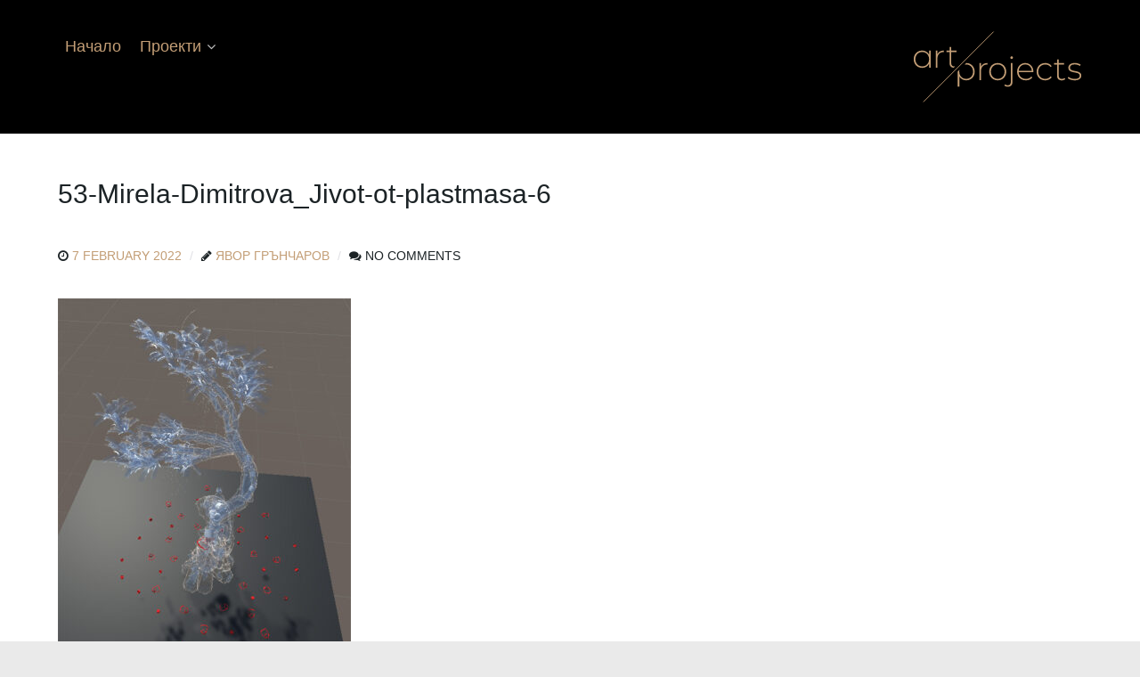

--- FILE ---
content_type: text/html; charset=UTF-8
request_url: https://fnoi.uni-sofia.bg/artprojects/?attachment_id=1239
body_size: 11738
content:
                <!DOCTYPE html>
<html lang="en-US" dir="ltr">
                
<head>
    
            <meta name="viewport" content="width=device-width, initial-scale=1.0">
        <meta http-equiv="X-UA-Compatible" content="IE=edge" />
        

        
            <meta http-equiv="Content-Type" content="text/html; charset=UTF-8" />
    <link rel="profile" href="http://gmpg.org/xfn/11" />
    <link rel="pingback" href="https://fnoi.uni-sofia.bg/artprojects/xmlrpc.php" />
    <title>53-Mirela-Dimitrova_Jivot-ot-plastmasa-6 &#8211; Artprojects</title>
<meta name='robots' content='max-image-preview:large' />
<link rel='dns-prefetch' href='//s.w.org' />
<link href='https://fonts.gstatic.com' crossorigin rel='preconnect' />
		<script type="text/javascript">
			window._wpemojiSettings = {"baseUrl":"https:\/\/s.w.org\/images\/core\/emoji\/13.1.0\/72x72\/","ext":".png","svgUrl":"https:\/\/s.w.org\/images\/core\/emoji\/13.1.0\/svg\/","svgExt":".svg","source":{"concatemoji":"https:\/\/fnoi.uni-sofia.bg\/artprojects\/wp-includes\/js\/wp-emoji-release.min.js?ver=5.8.3"}};
			!function(e,a,t){var n,r,o,i=a.createElement("canvas"),p=i.getContext&&i.getContext("2d");function s(e,t){var a=String.fromCharCode;p.clearRect(0,0,i.width,i.height),p.fillText(a.apply(this,e),0,0);e=i.toDataURL();return p.clearRect(0,0,i.width,i.height),p.fillText(a.apply(this,t),0,0),e===i.toDataURL()}function c(e){var t=a.createElement("script");t.src=e,t.defer=t.type="text/javascript",a.getElementsByTagName("head")[0].appendChild(t)}for(o=Array("flag","emoji"),t.supports={everything:!0,everythingExceptFlag:!0},r=0;r<o.length;r++)t.supports[o[r]]=function(e){if(!p||!p.fillText)return!1;switch(p.textBaseline="top",p.font="600 32px Arial",e){case"flag":return s([127987,65039,8205,9895,65039],[127987,65039,8203,9895,65039])?!1:!s([55356,56826,55356,56819],[55356,56826,8203,55356,56819])&&!s([55356,57332,56128,56423,56128,56418,56128,56421,56128,56430,56128,56423,56128,56447],[55356,57332,8203,56128,56423,8203,56128,56418,8203,56128,56421,8203,56128,56430,8203,56128,56423,8203,56128,56447]);case"emoji":return!s([10084,65039,8205,55357,56613],[10084,65039,8203,55357,56613])}return!1}(o[r]),t.supports.everything=t.supports.everything&&t.supports[o[r]],"flag"!==o[r]&&(t.supports.everythingExceptFlag=t.supports.everythingExceptFlag&&t.supports[o[r]]);t.supports.everythingExceptFlag=t.supports.everythingExceptFlag&&!t.supports.flag,t.DOMReady=!1,t.readyCallback=function(){t.DOMReady=!0},t.supports.everything||(n=function(){t.readyCallback()},a.addEventListener?(a.addEventListener("DOMContentLoaded",n,!1),e.addEventListener("load",n,!1)):(e.attachEvent("onload",n),a.attachEvent("onreadystatechange",function(){"complete"===a.readyState&&t.readyCallback()})),(n=t.source||{}).concatemoji?c(n.concatemoji):n.wpemoji&&n.twemoji&&(c(n.twemoji),c(n.wpemoji)))}(window,document,window._wpemojiSettings);
		</script>
		<style type="text/css">
img.wp-smiley,
img.emoji {
	display: inline !important;
	border: none !important;
	box-shadow: none !important;
	height: 1em !important;
	width: 1em !important;
	margin: 0 .07em !important;
	vertical-align: -0.1em !important;
	background: none !important;
	padding: 0 !important;
}
</style>
	<link rel='stylesheet' id='jquery-ui-css'  href='https://fnoi.uni-sofia.bg/artprojects/wp-content/plugins/wp-pagebuilder/assets/css/jquery-ui.css?ver=1.12.1' type='text/css' media='all' />
<link rel='stylesheet' id='animate-css'  href='https://fnoi.uni-sofia.bg/artprojects/wp-content/plugins/wp-pagebuilder/assets/css/animate.min.css?ver=all' type='text/css' media='all' />
<link rel='stylesheet' id='font-awesome-5-css'  href='https://fnoi.uni-sofia.bg/artprojects/wp-content/plugins/wp-pagebuilder/assets/css/font-awesome-5.min.css?ver=all' type='text/css' media='all' />
<link rel='stylesheet' id='wppb-fonts-css'  href='https://fnoi.uni-sofia.bg/artprojects/wp-content/plugins/wp-pagebuilder/assets/css/wppb-fonts.css?ver=all' type='text/css' media='all' />
<link rel='stylesheet' id='wppb-addons-css'  href='https://fnoi.uni-sofia.bg/artprojects/wp-content/plugins/wp-pagebuilder/assets/css/wppb-addons.css?ver=all' type='text/css' media='all' />
<link rel='stylesheet' id='wppb-main-css'  href='https://fnoi.uni-sofia.bg/artprojects/wp-content/plugins/wp-pagebuilder/assets/css/wppb-main.css?ver=all' type='text/css' media='all' />
<link rel='stylesheet' id='wp-block-library-css'  href='https://fnoi.uni-sofia.bg/artprojects/wp-includes/css/dist/block-library/style.min.css?ver=5.8.3' type='text/css' media='all' />
<link rel='stylesheet' id='edsanimate-block-style-css'  href='https://fnoi.uni-sofia.bg/artprojects/wp-content/plugins/animate-it/assets/css/block-style.css?ver=1720790127' type='text/css' media='all' />
<link rel='stylesheet' id='edsanimate-animo-css-css'  href='https://fnoi.uni-sofia.bg/artprojects/wp-content/plugins/animate-it/assets/css/animate-animo.css?ver=5.8.3' type='text/css' media='all' />
<link rel='stylesheet' id='megamenu-css'  href='https://fnoi.uni-sofia.bg/artprojects/wp-content/uploads/maxmegamenu/style.css?ver=fb11ff' type='text/css' media='all' />
<link rel='stylesheet' id='dashicons-css'  href='https://fnoi.uni-sofia.bg/artprojects/wp-includes/css/dashicons.min.css?ver=5.8.3' type='text/css' media='all' />
<link rel='stylesheet' id='slb_core-css'  href='https://fnoi.uni-sofia.bg/artprojects/wp-content/plugins/simple-lightbox/client/css/app.css?ver=2.9.3' type='text/css' media='all' />
<link rel='stylesheet' id='wppb-posts-css-css'  href='https://fnoi.uni-sofia.bg/artprojects/wp-content/plugins/wp-pagebuilder/addons/posts/assets/css/posts-addon.css?ver=5.8.3' type='text/css' media='all' />
<link rel='stylesheet' id='nucleus-css'  href='https://fnoi.uni-sofia.bg/artprojects/wp-content/plugins/gantry5/engines/nucleus/css-compiled/nucleus.css?ver=5.8.3' type='text/css' media='all' />
<link rel='stylesheet' id='helium-css'  href='https://fnoi.uni-sofia.bg/artprojects/wp-content/themes/g5_helium/custom/css-compiled/helium.css?ver=5.8.3' type='text/css' media='all' />
<link rel='stylesheet' id='wordpress-css'  href='https://fnoi.uni-sofia.bg/artprojects/wp-content/plugins/gantry5/engines/nucleus/css-compiled/wordpress.css?ver=5.8.3' type='text/css' media='all' />
<link rel='stylesheet' id='style-css'  href='https://fnoi.uni-sofia.bg/artprojects/wp-content/themes/g5_helium/style.css?ver=5.8.3' type='text/css' media='all' />
<link rel='stylesheet' id='font-awesome.min-css'  href='https://fnoi.uni-sofia.bg/artprojects/wp-content/plugins/gantry5/assets/css/font-awesome.min.css?ver=5.8.3' type='text/css' media='all' />
<link rel='stylesheet' id='helium-wordpress-css'  href='https://fnoi.uni-sofia.bg/artprojects/wp-content/themes/g5_helium/custom/css-compiled/helium-wordpress.css?ver=5.8.3' type='text/css' media='all' />
<link rel='stylesheet' id='custom-css'  href='https://fnoi.uni-sofia.bg/artprojects/wp-content/themes/g5_helium/custom/css-compiled/custom.css?ver=5.8.3' type='text/css' media='all' />
<link rel='stylesheet' id='custom-style-css'  href='https://fnoi.uni-sofia.bg/artprojects/wp-content/plugins/display-custom-font-opensans/css/custom.css?ver=all' type='text/css' media='all' />
<script type='text/javascript' src='https://fnoi.uni-sofia.bg/artprojects/wp-includes/js/jquery/jquery.min.js?ver=3.6.0' id='jquery-core-js'></script>
<script type='text/javascript' src='https://fnoi.uni-sofia.bg/artprojects/wp-includes/js/jquery/jquery-migrate.min.js?ver=3.3.2' id='jquery-migrate-js'></script>
<link rel="https://api.w.org/" href="https://fnoi.uni-sofia.bg/artprojects/index.php?rest_route=/" /><link rel="alternate" type="application/json" href="https://fnoi.uni-sofia.bg/artprojects/index.php?rest_route=/wp/v2/media/1239" /><link rel="EditURI" type="application/rsd+xml" title="RSD" href="https://fnoi.uni-sofia.bg/artprojects/xmlrpc.php?rsd" />
<link rel="wlwmanifest" type="application/wlwmanifest+xml" href="https://fnoi.uni-sofia.bg/artprojects/wp-includes/wlwmanifest.xml" /> 
<meta name="generator" content="WordPress 5.8.3" />
<link rel='shortlink' href='https://fnoi.uni-sofia.bg/artprojects/?p=1239' />
<link rel="alternate" type="application/json+oembed" href="https://fnoi.uni-sofia.bg/artprojects/index.php?rest_route=%2Foembed%2F1.0%2Fembed&#038;url=https%3A%2F%2Ffnoi.uni-sofia.bg%2Fartprojects%2F%3Fattachment_id%3D1239" />
<link rel="alternate" type="text/xml+oembed" href="https://fnoi.uni-sofia.bg/artprojects/index.php?rest_route=%2Foembed%2F1.0%2Fembed&#038;url=https%3A%2F%2Ffnoi.uni-sofia.bg%2Fartprojects%2F%3Fattachment_id%3D1239&#038;format=xml" />
	<!-- Fonts Plugin CSS - https://fontsplugin.com/ -->
	<style>
		/* Cached: January 22, 2026 at 2:26pm */
/* cyrillic-ext */
@font-face {
  font-family: 'Commissioner';
  font-style: normal;
  font-weight: 100;
  font-display: swap;
  src: url(https://fonts.gstatic.com/s/commissioner/v24/tDbw2o2WnlgI0FNDgduEk4jAhwgumbU1SVfU5BD8OuRL8OstC6KOhgvBYWSFJ-Mgdrgiju6fF8m0Z0XaaR42_6ahdAo.woff2) format('woff2');
  unicode-range: U+0460-052F, U+1C80-1C8A, U+20B4, U+2DE0-2DFF, U+A640-A69F, U+FE2E-FE2F;
}
/* cyrillic */
@font-face {
  font-family: 'Commissioner';
  font-style: normal;
  font-weight: 100;
  font-display: swap;
  src: url(https://fonts.gstatic.com/s/commissioner/v24/tDbw2o2WnlgI0FNDgduEk4jAhwgumbU1SVfU5BD8OuRL8OstC6KOhgvBYWSFJ-Mgdrgiju6fF8m0bkXaaR42_6ahdAo.woff2) format('woff2');
  unicode-range: U+0301, U+0400-045F, U+0490-0491, U+04B0-04B1, U+2116;
}
/* greek */
@font-face {
  font-family: 'Commissioner';
  font-style: normal;
  font-weight: 100;
  font-display: swap;
  src: url(https://fonts.gstatic.com/s/commissioner/v24/tDbw2o2WnlgI0FNDgduEk4jAhwgumbU1SVfU5BD8OuRL8OstC6KOhgvBYWSFJ-Mgdrgiju6fF8m0aUXaaR42_6ahdAo.woff2) format('woff2');
  unicode-range: U+0370-0377, U+037A-037F, U+0384-038A, U+038C, U+038E-03A1, U+03A3-03FF;
}
/* vietnamese */
@font-face {
  font-family: 'Commissioner';
  font-style: normal;
  font-weight: 100;
  font-display: swap;
  src: url(https://fonts.gstatic.com/s/commissioner/v24/tDbw2o2WnlgI0FNDgduEk4jAhwgumbU1SVfU5BD8OuRL8OstC6KOhgvBYWSFJ-Mgdrgiju6fF8m0ZUXaaR42_6ahdAo.woff2) format('woff2');
  unicode-range: U+0102-0103, U+0110-0111, U+0128-0129, U+0168-0169, U+01A0-01A1, U+01AF-01B0, U+0300-0301, U+0303-0304, U+0308-0309, U+0323, U+0329, U+1EA0-1EF9, U+20AB;
}
/* latin-ext */
@font-face {
  font-family: 'Commissioner';
  font-style: normal;
  font-weight: 100;
  font-display: swap;
  src: url(https://fonts.gstatic.com/s/commissioner/v24/tDbw2o2WnlgI0FNDgduEk4jAhwgumbU1SVfU5BD8OuRL8OstC6KOhgvBYWSFJ-Mgdrgiju6fF8m0ZEXaaR42_6ahdAo.woff2) format('woff2');
  unicode-range: U+0100-02BA, U+02BD-02C5, U+02C7-02CC, U+02CE-02D7, U+02DD-02FF, U+0304, U+0308, U+0329, U+1D00-1DBF, U+1E00-1E9F, U+1EF2-1EFF, U+2020, U+20A0-20AB, U+20AD-20C0, U+2113, U+2C60-2C7F, U+A720-A7FF;
}
/* latin */
@font-face {
  font-family: 'Commissioner';
  font-style: normal;
  font-weight: 100;
  font-display: swap;
  src: url(https://fonts.gstatic.com/s/commissioner/v24/tDbw2o2WnlgI0FNDgduEk4jAhwgumbU1SVfU5BD8OuRL8OstC6KOhgvBYWSFJ-Mgdrgiju6fF8m0akXaaR42_6ah.woff2) format('woff2');
  unicode-range: U+0000-00FF, U+0131, U+0152-0153, U+02BB-02BC, U+02C6, U+02DA, U+02DC, U+0304, U+0308, U+0329, U+2000-206F, U+20AC, U+2122, U+2191, U+2193, U+2212, U+2215, U+FEFF, U+FFFD;
}
/* cyrillic-ext */
@font-face {
  font-family: 'Commissioner';
  font-style: normal;
  font-weight: 200;
  font-display: swap;
  src: url(https://fonts.gstatic.com/s/commissioner/v24/tDbw2o2WnlgI0FNDgduEk4jAhwgumbU1SVfU5BD8OuRL8OstC6KOhgvBYWSFJ-Mgdrgiju6fF8m0Z0XaaR42_6ahdAo.woff2) format('woff2');
  unicode-range: U+0460-052F, U+1C80-1C8A, U+20B4, U+2DE0-2DFF, U+A640-A69F, U+FE2E-FE2F;
}
/* cyrillic */
@font-face {
  font-family: 'Commissioner';
  font-style: normal;
  font-weight: 200;
  font-display: swap;
  src: url(https://fonts.gstatic.com/s/commissioner/v24/tDbw2o2WnlgI0FNDgduEk4jAhwgumbU1SVfU5BD8OuRL8OstC6KOhgvBYWSFJ-Mgdrgiju6fF8m0bkXaaR42_6ahdAo.woff2) format('woff2');
  unicode-range: U+0301, U+0400-045F, U+0490-0491, U+04B0-04B1, U+2116;
}
/* greek */
@font-face {
  font-family: 'Commissioner';
  font-style: normal;
  font-weight: 200;
  font-display: swap;
  src: url(https://fonts.gstatic.com/s/commissioner/v24/tDbw2o2WnlgI0FNDgduEk4jAhwgumbU1SVfU5BD8OuRL8OstC6KOhgvBYWSFJ-Mgdrgiju6fF8m0aUXaaR42_6ahdAo.woff2) format('woff2');
  unicode-range: U+0370-0377, U+037A-037F, U+0384-038A, U+038C, U+038E-03A1, U+03A3-03FF;
}
/* vietnamese */
@font-face {
  font-family: 'Commissioner';
  font-style: normal;
  font-weight: 200;
  font-display: swap;
  src: url(https://fonts.gstatic.com/s/commissioner/v24/tDbw2o2WnlgI0FNDgduEk4jAhwgumbU1SVfU5BD8OuRL8OstC6KOhgvBYWSFJ-Mgdrgiju6fF8m0ZUXaaR42_6ahdAo.woff2) format('woff2');
  unicode-range: U+0102-0103, U+0110-0111, U+0128-0129, U+0168-0169, U+01A0-01A1, U+01AF-01B0, U+0300-0301, U+0303-0304, U+0308-0309, U+0323, U+0329, U+1EA0-1EF9, U+20AB;
}
/* latin-ext */
@font-face {
  font-family: 'Commissioner';
  font-style: normal;
  font-weight: 200;
  font-display: swap;
  src: url(https://fonts.gstatic.com/s/commissioner/v24/tDbw2o2WnlgI0FNDgduEk4jAhwgumbU1SVfU5BD8OuRL8OstC6KOhgvBYWSFJ-Mgdrgiju6fF8m0ZEXaaR42_6ahdAo.woff2) format('woff2');
  unicode-range: U+0100-02BA, U+02BD-02C5, U+02C7-02CC, U+02CE-02D7, U+02DD-02FF, U+0304, U+0308, U+0329, U+1D00-1DBF, U+1E00-1E9F, U+1EF2-1EFF, U+2020, U+20A0-20AB, U+20AD-20C0, U+2113, U+2C60-2C7F, U+A720-A7FF;
}
/* latin */
@font-face {
  font-family: 'Commissioner';
  font-style: normal;
  font-weight: 200;
  font-display: swap;
  src: url(https://fonts.gstatic.com/s/commissioner/v24/tDbw2o2WnlgI0FNDgduEk4jAhwgumbU1SVfU5BD8OuRL8OstC6KOhgvBYWSFJ-Mgdrgiju6fF8m0akXaaR42_6ah.woff2) format('woff2');
  unicode-range: U+0000-00FF, U+0131, U+0152-0153, U+02BB-02BC, U+02C6, U+02DA, U+02DC, U+0304, U+0308, U+0329, U+2000-206F, U+20AC, U+2122, U+2191, U+2193, U+2212, U+2215, U+FEFF, U+FFFD;
}
/* cyrillic-ext */
@font-face {
  font-family: 'Commissioner';
  font-style: normal;
  font-weight: 300;
  font-display: swap;
  src: url(https://fonts.gstatic.com/s/commissioner/v24/tDbw2o2WnlgI0FNDgduEk4jAhwgumbU1SVfU5BD8OuRL8OstC6KOhgvBYWSFJ-Mgdrgiju6fF8m0Z0XaaR42_6ahdAo.woff2) format('woff2');
  unicode-range: U+0460-052F, U+1C80-1C8A, U+20B4, U+2DE0-2DFF, U+A640-A69F, U+FE2E-FE2F;
}
/* cyrillic */
@font-face {
  font-family: 'Commissioner';
  font-style: normal;
  font-weight: 300;
  font-display: swap;
  src: url(https://fonts.gstatic.com/s/commissioner/v24/tDbw2o2WnlgI0FNDgduEk4jAhwgumbU1SVfU5BD8OuRL8OstC6KOhgvBYWSFJ-Mgdrgiju6fF8m0bkXaaR42_6ahdAo.woff2) format('woff2');
  unicode-range: U+0301, U+0400-045F, U+0490-0491, U+04B0-04B1, U+2116;
}
/* greek */
@font-face {
  font-family: 'Commissioner';
  font-style: normal;
  font-weight: 300;
  font-display: swap;
  src: url(https://fonts.gstatic.com/s/commissioner/v24/tDbw2o2WnlgI0FNDgduEk4jAhwgumbU1SVfU5BD8OuRL8OstC6KOhgvBYWSFJ-Mgdrgiju6fF8m0aUXaaR42_6ahdAo.woff2) format('woff2');
  unicode-range: U+0370-0377, U+037A-037F, U+0384-038A, U+038C, U+038E-03A1, U+03A3-03FF;
}
/* vietnamese */
@font-face {
  font-family: 'Commissioner';
  font-style: normal;
  font-weight: 300;
  font-display: swap;
  src: url(https://fonts.gstatic.com/s/commissioner/v24/tDbw2o2WnlgI0FNDgduEk4jAhwgumbU1SVfU5BD8OuRL8OstC6KOhgvBYWSFJ-Mgdrgiju6fF8m0ZUXaaR42_6ahdAo.woff2) format('woff2');
  unicode-range: U+0102-0103, U+0110-0111, U+0128-0129, U+0168-0169, U+01A0-01A1, U+01AF-01B0, U+0300-0301, U+0303-0304, U+0308-0309, U+0323, U+0329, U+1EA0-1EF9, U+20AB;
}
/* latin-ext */
@font-face {
  font-family: 'Commissioner';
  font-style: normal;
  font-weight: 300;
  font-display: swap;
  src: url(https://fonts.gstatic.com/s/commissioner/v24/tDbw2o2WnlgI0FNDgduEk4jAhwgumbU1SVfU5BD8OuRL8OstC6KOhgvBYWSFJ-Mgdrgiju6fF8m0ZEXaaR42_6ahdAo.woff2) format('woff2');
  unicode-range: U+0100-02BA, U+02BD-02C5, U+02C7-02CC, U+02CE-02D7, U+02DD-02FF, U+0304, U+0308, U+0329, U+1D00-1DBF, U+1E00-1E9F, U+1EF2-1EFF, U+2020, U+20A0-20AB, U+20AD-20C0, U+2113, U+2C60-2C7F, U+A720-A7FF;
}
/* latin */
@font-face {
  font-family: 'Commissioner';
  font-style: normal;
  font-weight: 300;
  font-display: swap;
  src: url(https://fonts.gstatic.com/s/commissioner/v24/tDbw2o2WnlgI0FNDgduEk4jAhwgumbU1SVfU5BD8OuRL8OstC6KOhgvBYWSFJ-Mgdrgiju6fF8m0akXaaR42_6ah.woff2) format('woff2');
  unicode-range: U+0000-00FF, U+0131, U+0152-0153, U+02BB-02BC, U+02C6, U+02DA, U+02DC, U+0304, U+0308, U+0329, U+2000-206F, U+20AC, U+2122, U+2191, U+2193, U+2212, U+2215, U+FEFF, U+FFFD;
}
/* cyrillic-ext */
@font-face {
  font-family: 'Commissioner';
  font-style: normal;
  font-weight: 400;
  font-display: swap;
  src: url(https://fonts.gstatic.com/s/commissioner/v24/tDbw2o2WnlgI0FNDgduEk4jAhwgumbU1SVfU5BD8OuRL8OstC6KOhgvBYWSFJ-Mgdrgiju6fF8m0Z0XaaR42_6ahdAo.woff2) format('woff2');
  unicode-range: U+0460-052F, U+1C80-1C8A, U+20B4, U+2DE0-2DFF, U+A640-A69F, U+FE2E-FE2F;
}
/* cyrillic */
@font-face {
  font-family: 'Commissioner';
  font-style: normal;
  font-weight: 400;
  font-display: swap;
  src: url(https://fonts.gstatic.com/s/commissioner/v24/tDbw2o2WnlgI0FNDgduEk4jAhwgumbU1SVfU5BD8OuRL8OstC6KOhgvBYWSFJ-Mgdrgiju6fF8m0bkXaaR42_6ahdAo.woff2) format('woff2');
  unicode-range: U+0301, U+0400-045F, U+0490-0491, U+04B0-04B1, U+2116;
}
/* greek */
@font-face {
  font-family: 'Commissioner';
  font-style: normal;
  font-weight: 400;
  font-display: swap;
  src: url(https://fonts.gstatic.com/s/commissioner/v24/tDbw2o2WnlgI0FNDgduEk4jAhwgumbU1SVfU5BD8OuRL8OstC6KOhgvBYWSFJ-Mgdrgiju6fF8m0aUXaaR42_6ahdAo.woff2) format('woff2');
  unicode-range: U+0370-0377, U+037A-037F, U+0384-038A, U+038C, U+038E-03A1, U+03A3-03FF;
}
/* vietnamese */
@font-face {
  font-family: 'Commissioner';
  font-style: normal;
  font-weight: 400;
  font-display: swap;
  src: url(https://fonts.gstatic.com/s/commissioner/v24/tDbw2o2WnlgI0FNDgduEk4jAhwgumbU1SVfU5BD8OuRL8OstC6KOhgvBYWSFJ-Mgdrgiju6fF8m0ZUXaaR42_6ahdAo.woff2) format('woff2');
  unicode-range: U+0102-0103, U+0110-0111, U+0128-0129, U+0168-0169, U+01A0-01A1, U+01AF-01B0, U+0300-0301, U+0303-0304, U+0308-0309, U+0323, U+0329, U+1EA0-1EF9, U+20AB;
}
/* latin-ext */
@font-face {
  font-family: 'Commissioner';
  font-style: normal;
  font-weight: 400;
  font-display: swap;
  src: url(https://fonts.gstatic.com/s/commissioner/v24/tDbw2o2WnlgI0FNDgduEk4jAhwgumbU1SVfU5BD8OuRL8OstC6KOhgvBYWSFJ-Mgdrgiju6fF8m0ZEXaaR42_6ahdAo.woff2) format('woff2');
  unicode-range: U+0100-02BA, U+02BD-02C5, U+02C7-02CC, U+02CE-02D7, U+02DD-02FF, U+0304, U+0308, U+0329, U+1D00-1DBF, U+1E00-1E9F, U+1EF2-1EFF, U+2020, U+20A0-20AB, U+20AD-20C0, U+2113, U+2C60-2C7F, U+A720-A7FF;
}
/* latin */
@font-face {
  font-family: 'Commissioner';
  font-style: normal;
  font-weight: 400;
  font-display: swap;
  src: url(https://fonts.gstatic.com/s/commissioner/v24/tDbw2o2WnlgI0FNDgduEk4jAhwgumbU1SVfU5BD8OuRL8OstC6KOhgvBYWSFJ-Mgdrgiju6fF8m0akXaaR42_6ah.woff2) format('woff2');
  unicode-range: U+0000-00FF, U+0131, U+0152-0153, U+02BB-02BC, U+02C6, U+02DA, U+02DC, U+0304, U+0308, U+0329, U+2000-206F, U+20AC, U+2122, U+2191, U+2193, U+2212, U+2215, U+FEFF, U+FFFD;
}
/* cyrillic-ext */
@font-face {
  font-family: 'Commissioner';
  font-style: normal;
  font-weight: 500;
  font-display: swap;
  src: url(https://fonts.gstatic.com/s/commissioner/v24/tDbw2o2WnlgI0FNDgduEk4jAhwgumbU1SVfU5BD8OuRL8OstC6KOhgvBYWSFJ-Mgdrgiju6fF8m0Z0XaaR42_6ahdAo.woff2) format('woff2');
  unicode-range: U+0460-052F, U+1C80-1C8A, U+20B4, U+2DE0-2DFF, U+A640-A69F, U+FE2E-FE2F;
}
/* cyrillic */
@font-face {
  font-family: 'Commissioner';
  font-style: normal;
  font-weight: 500;
  font-display: swap;
  src: url(https://fonts.gstatic.com/s/commissioner/v24/tDbw2o2WnlgI0FNDgduEk4jAhwgumbU1SVfU5BD8OuRL8OstC6KOhgvBYWSFJ-Mgdrgiju6fF8m0bkXaaR42_6ahdAo.woff2) format('woff2');
  unicode-range: U+0301, U+0400-045F, U+0490-0491, U+04B0-04B1, U+2116;
}
/* greek */
@font-face {
  font-family: 'Commissioner';
  font-style: normal;
  font-weight: 500;
  font-display: swap;
  src: url(https://fonts.gstatic.com/s/commissioner/v24/tDbw2o2WnlgI0FNDgduEk4jAhwgumbU1SVfU5BD8OuRL8OstC6KOhgvBYWSFJ-Mgdrgiju6fF8m0aUXaaR42_6ahdAo.woff2) format('woff2');
  unicode-range: U+0370-0377, U+037A-037F, U+0384-038A, U+038C, U+038E-03A1, U+03A3-03FF;
}
/* vietnamese */
@font-face {
  font-family: 'Commissioner';
  font-style: normal;
  font-weight: 500;
  font-display: swap;
  src: url(https://fonts.gstatic.com/s/commissioner/v24/tDbw2o2WnlgI0FNDgduEk4jAhwgumbU1SVfU5BD8OuRL8OstC6KOhgvBYWSFJ-Mgdrgiju6fF8m0ZUXaaR42_6ahdAo.woff2) format('woff2');
  unicode-range: U+0102-0103, U+0110-0111, U+0128-0129, U+0168-0169, U+01A0-01A1, U+01AF-01B0, U+0300-0301, U+0303-0304, U+0308-0309, U+0323, U+0329, U+1EA0-1EF9, U+20AB;
}
/* latin-ext */
@font-face {
  font-family: 'Commissioner';
  font-style: normal;
  font-weight: 500;
  font-display: swap;
  src: url(https://fonts.gstatic.com/s/commissioner/v24/tDbw2o2WnlgI0FNDgduEk4jAhwgumbU1SVfU5BD8OuRL8OstC6KOhgvBYWSFJ-Mgdrgiju6fF8m0ZEXaaR42_6ahdAo.woff2) format('woff2');
  unicode-range: U+0100-02BA, U+02BD-02C5, U+02C7-02CC, U+02CE-02D7, U+02DD-02FF, U+0304, U+0308, U+0329, U+1D00-1DBF, U+1E00-1E9F, U+1EF2-1EFF, U+2020, U+20A0-20AB, U+20AD-20C0, U+2113, U+2C60-2C7F, U+A720-A7FF;
}
/* latin */
@font-face {
  font-family: 'Commissioner';
  font-style: normal;
  font-weight: 500;
  font-display: swap;
  src: url(https://fonts.gstatic.com/s/commissioner/v24/tDbw2o2WnlgI0FNDgduEk4jAhwgumbU1SVfU5BD8OuRL8OstC6KOhgvBYWSFJ-Mgdrgiju6fF8m0akXaaR42_6ah.woff2) format('woff2');
  unicode-range: U+0000-00FF, U+0131, U+0152-0153, U+02BB-02BC, U+02C6, U+02DA, U+02DC, U+0304, U+0308, U+0329, U+2000-206F, U+20AC, U+2122, U+2191, U+2193, U+2212, U+2215, U+FEFF, U+FFFD;
}
/* cyrillic-ext */
@font-face {
  font-family: 'Commissioner';
  font-style: normal;
  font-weight: 600;
  font-display: swap;
  src: url(https://fonts.gstatic.com/s/commissioner/v24/tDbw2o2WnlgI0FNDgduEk4jAhwgumbU1SVfU5BD8OuRL8OstC6KOhgvBYWSFJ-Mgdrgiju6fF8m0Z0XaaR42_6ahdAo.woff2) format('woff2');
  unicode-range: U+0460-052F, U+1C80-1C8A, U+20B4, U+2DE0-2DFF, U+A640-A69F, U+FE2E-FE2F;
}
/* cyrillic */
@font-face {
  font-family: 'Commissioner';
  font-style: normal;
  font-weight: 600;
  font-display: swap;
  src: url(https://fonts.gstatic.com/s/commissioner/v24/tDbw2o2WnlgI0FNDgduEk4jAhwgumbU1SVfU5BD8OuRL8OstC6KOhgvBYWSFJ-Mgdrgiju6fF8m0bkXaaR42_6ahdAo.woff2) format('woff2');
  unicode-range: U+0301, U+0400-045F, U+0490-0491, U+04B0-04B1, U+2116;
}
/* greek */
@font-face {
  font-family: 'Commissioner';
  font-style: normal;
  font-weight: 600;
  font-display: swap;
  src: url(https://fonts.gstatic.com/s/commissioner/v24/tDbw2o2WnlgI0FNDgduEk4jAhwgumbU1SVfU5BD8OuRL8OstC6KOhgvBYWSFJ-Mgdrgiju6fF8m0aUXaaR42_6ahdAo.woff2) format('woff2');
  unicode-range: U+0370-0377, U+037A-037F, U+0384-038A, U+038C, U+038E-03A1, U+03A3-03FF;
}
/* vietnamese */
@font-face {
  font-family: 'Commissioner';
  font-style: normal;
  font-weight: 600;
  font-display: swap;
  src: url(https://fonts.gstatic.com/s/commissioner/v24/tDbw2o2WnlgI0FNDgduEk4jAhwgumbU1SVfU5BD8OuRL8OstC6KOhgvBYWSFJ-Mgdrgiju6fF8m0ZUXaaR42_6ahdAo.woff2) format('woff2');
  unicode-range: U+0102-0103, U+0110-0111, U+0128-0129, U+0168-0169, U+01A0-01A1, U+01AF-01B0, U+0300-0301, U+0303-0304, U+0308-0309, U+0323, U+0329, U+1EA0-1EF9, U+20AB;
}
/* latin-ext */
@font-face {
  font-family: 'Commissioner';
  font-style: normal;
  font-weight: 600;
  font-display: swap;
  src: url(https://fonts.gstatic.com/s/commissioner/v24/tDbw2o2WnlgI0FNDgduEk4jAhwgumbU1SVfU5BD8OuRL8OstC6KOhgvBYWSFJ-Mgdrgiju6fF8m0ZEXaaR42_6ahdAo.woff2) format('woff2');
  unicode-range: U+0100-02BA, U+02BD-02C5, U+02C7-02CC, U+02CE-02D7, U+02DD-02FF, U+0304, U+0308, U+0329, U+1D00-1DBF, U+1E00-1E9F, U+1EF2-1EFF, U+2020, U+20A0-20AB, U+20AD-20C0, U+2113, U+2C60-2C7F, U+A720-A7FF;
}
/* latin */
@font-face {
  font-family: 'Commissioner';
  font-style: normal;
  font-weight: 600;
  font-display: swap;
  src: url(https://fonts.gstatic.com/s/commissioner/v24/tDbw2o2WnlgI0FNDgduEk4jAhwgumbU1SVfU5BD8OuRL8OstC6KOhgvBYWSFJ-Mgdrgiju6fF8m0akXaaR42_6ah.woff2) format('woff2');
  unicode-range: U+0000-00FF, U+0131, U+0152-0153, U+02BB-02BC, U+02C6, U+02DA, U+02DC, U+0304, U+0308, U+0329, U+2000-206F, U+20AC, U+2122, U+2191, U+2193, U+2212, U+2215, U+FEFF, U+FFFD;
}
/* cyrillic-ext */
@font-face {
  font-family: 'Commissioner';
  font-style: normal;
  font-weight: 700;
  font-display: swap;
  src: url(https://fonts.gstatic.com/s/commissioner/v24/tDbw2o2WnlgI0FNDgduEk4jAhwgumbU1SVfU5BD8OuRL8OstC6KOhgvBYWSFJ-Mgdrgiju6fF8m0Z0XaaR42_6ahdAo.woff2) format('woff2');
  unicode-range: U+0460-052F, U+1C80-1C8A, U+20B4, U+2DE0-2DFF, U+A640-A69F, U+FE2E-FE2F;
}
/* cyrillic */
@font-face {
  font-family: 'Commissioner';
  font-style: normal;
  font-weight: 700;
  font-display: swap;
  src: url(https://fonts.gstatic.com/s/commissioner/v24/tDbw2o2WnlgI0FNDgduEk4jAhwgumbU1SVfU5BD8OuRL8OstC6KOhgvBYWSFJ-Mgdrgiju6fF8m0bkXaaR42_6ahdAo.woff2) format('woff2');
  unicode-range: U+0301, U+0400-045F, U+0490-0491, U+04B0-04B1, U+2116;
}
/* greek */
@font-face {
  font-family: 'Commissioner';
  font-style: normal;
  font-weight: 700;
  font-display: swap;
  src: url(https://fonts.gstatic.com/s/commissioner/v24/tDbw2o2WnlgI0FNDgduEk4jAhwgumbU1SVfU5BD8OuRL8OstC6KOhgvBYWSFJ-Mgdrgiju6fF8m0aUXaaR42_6ahdAo.woff2) format('woff2');
  unicode-range: U+0370-0377, U+037A-037F, U+0384-038A, U+038C, U+038E-03A1, U+03A3-03FF;
}
/* vietnamese */
@font-face {
  font-family: 'Commissioner';
  font-style: normal;
  font-weight: 700;
  font-display: swap;
  src: url(https://fonts.gstatic.com/s/commissioner/v24/tDbw2o2WnlgI0FNDgduEk4jAhwgumbU1SVfU5BD8OuRL8OstC6KOhgvBYWSFJ-Mgdrgiju6fF8m0ZUXaaR42_6ahdAo.woff2) format('woff2');
  unicode-range: U+0102-0103, U+0110-0111, U+0128-0129, U+0168-0169, U+01A0-01A1, U+01AF-01B0, U+0300-0301, U+0303-0304, U+0308-0309, U+0323, U+0329, U+1EA0-1EF9, U+20AB;
}
/* latin-ext */
@font-face {
  font-family: 'Commissioner';
  font-style: normal;
  font-weight: 700;
  font-display: swap;
  src: url(https://fonts.gstatic.com/s/commissioner/v24/tDbw2o2WnlgI0FNDgduEk4jAhwgumbU1SVfU5BD8OuRL8OstC6KOhgvBYWSFJ-Mgdrgiju6fF8m0ZEXaaR42_6ahdAo.woff2) format('woff2');
  unicode-range: U+0100-02BA, U+02BD-02C5, U+02C7-02CC, U+02CE-02D7, U+02DD-02FF, U+0304, U+0308, U+0329, U+1D00-1DBF, U+1E00-1E9F, U+1EF2-1EFF, U+2020, U+20A0-20AB, U+20AD-20C0, U+2113, U+2C60-2C7F, U+A720-A7FF;
}
/* latin */
@font-face {
  font-family: 'Commissioner';
  font-style: normal;
  font-weight: 700;
  font-display: swap;
  src: url(https://fonts.gstatic.com/s/commissioner/v24/tDbw2o2WnlgI0FNDgduEk4jAhwgumbU1SVfU5BD8OuRL8OstC6KOhgvBYWSFJ-Mgdrgiju6fF8m0akXaaR42_6ah.woff2) format('woff2');
  unicode-range: U+0000-00FF, U+0131, U+0152-0153, U+02BB-02BC, U+02C6, U+02DA, U+02DC, U+0304, U+0308, U+0329, U+2000-206F, U+20AC, U+2122, U+2191, U+2193, U+2212, U+2215, U+FEFF, U+FFFD;
}
/* cyrillic-ext */
@font-face {
  font-family: 'Commissioner';
  font-style: normal;
  font-weight: 800;
  font-display: swap;
  src: url(https://fonts.gstatic.com/s/commissioner/v24/tDbw2o2WnlgI0FNDgduEk4jAhwgumbU1SVfU5BD8OuRL8OstC6KOhgvBYWSFJ-Mgdrgiju6fF8m0Z0XaaR42_6ahdAo.woff2) format('woff2');
  unicode-range: U+0460-052F, U+1C80-1C8A, U+20B4, U+2DE0-2DFF, U+A640-A69F, U+FE2E-FE2F;
}
/* cyrillic */
@font-face {
  font-family: 'Commissioner';
  font-style: normal;
  font-weight: 800;
  font-display: swap;
  src: url(https://fonts.gstatic.com/s/commissioner/v24/tDbw2o2WnlgI0FNDgduEk4jAhwgumbU1SVfU5BD8OuRL8OstC6KOhgvBYWSFJ-Mgdrgiju6fF8m0bkXaaR42_6ahdAo.woff2) format('woff2');
  unicode-range: U+0301, U+0400-045F, U+0490-0491, U+04B0-04B1, U+2116;
}
/* greek */
@font-face {
  font-family: 'Commissioner';
  font-style: normal;
  font-weight: 800;
  font-display: swap;
  src: url(https://fonts.gstatic.com/s/commissioner/v24/tDbw2o2WnlgI0FNDgduEk4jAhwgumbU1SVfU5BD8OuRL8OstC6KOhgvBYWSFJ-Mgdrgiju6fF8m0aUXaaR42_6ahdAo.woff2) format('woff2');
  unicode-range: U+0370-0377, U+037A-037F, U+0384-038A, U+038C, U+038E-03A1, U+03A3-03FF;
}
/* vietnamese */
@font-face {
  font-family: 'Commissioner';
  font-style: normal;
  font-weight: 800;
  font-display: swap;
  src: url(https://fonts.gstatic.com/s/commissioner/v24/tDbw2o2WnlgI0FNDgduEk4jAhwgumbU1SVfU5BD8OuRL8OstC6KOhgvBYWSFJ-Mgdrgiju6fF8m0ZUXaaR42_6ahdAo.woff2) format('woff2');
  unicode-range: U+0102-0103, U+0110-0111, U+0128-0129, U+0168-0169, U+01A0-01A1, U+01AF-01B0, U+0300-0301, U+0303-0304, U+0308-0309, U+0323, U+0329, U+1EA0-1EF9, U+20AB;
}
/* latin-ext */
@font-face {
  font-family: 'Commissioner';
  font-style: normal;
  font-weight: 800;
  font-display: swap;
  src: url(https://fonts.gstatic.com/s/commissioner/v24/tDbw2o2WnlgI0FNDgduEk4jAhwgumbU1SVfU5BD8OuRL8OstC6KOhgvBYWSFJ-Mgdrgiju6fF8m0ZEXaaR42_6ahdAo.woff2) format('woff2');
  unicode-range: U+0100-02BA, U+02BD-02C5, U+02C7-02CC, U+02CE-02D7, U+02DD-02FF, U+0304, U+0308, U+0329, U+1D00-1DBF, U+1E00-1E9F, U+1EF2-1EFF, U+2020, U+20A0-20AB, U+20AD-20C0, U+2113, U+2C60-2C7F, U+A720-A7FF;
}
/* latin */
@font-face {
  font-family: 'Commissioner';
  font-style: normal;
  font-weight: 800;
  font-display: swap;
  src: url(https://fonts.gstatic.com/s/commissioner/v24/tDbw2o2WnlgI0FNDgduEk4jAhwgumbU1SVfU5BD8OuRL8OstC6KOhgvBYWSFJ-Mgdrgiju6fF8m0akXaaR42_6ah.woff2) format('woff2');
  unicode-range: U+0000-00FF, U+0131, U+0152-0153, U+02BB-02BC, U+02C6, U+02DA, U+02DC, U+0304, U+0308, U+0329, U+2000-206F, U+20AC, U+2122, U+2191, U+2193, U+2212, U+2215, U+FEFF, U+FFFD;
}
/* cyrillic-ext */
@font-face {
  font-family: 'Commissioner';
  font-style: normal;
  font-weight: 900;
  font-display: swap;
  src: url(https://fonts.gstatic.com/s/commissioner/v24/tDbw2o2WnlgI0FNDgduEk4jAhwgumbU1SVfU5BD8OuRL8OstC6KOhgvBYWSFJ-Mgdrgiju6fF8m0Z0XaaR42_6ahdAo.woff2) format('woff2');
  unicode-range: U+0460-052F, U+1C80-1C8A, U+20B4, U+2DE0-2DFF, U+A640-A69F, U+FE2E-FE2F;
}
/* cyrillic */
@font-face {
  font-family: 'Commissioner';
  font-style: normal;
  font-weight: 900;
  font-display: swap;
  src: url(https://fonts.gstatic.com/s/commissioner/v24/tDbw2o2WnlgI0FNDgduEk4jAhwgumbU1SVfU5BD8OuRL8OstC6KOhgvBYWSFJ-Mgdrgiju6fF8m0bkXaaR42_6ahdAo.woff2) format('woff2');
  unicode-range: U+0301, U+0400-045F, U+0490-0491, U+04B0-04B1, U+2116;
}
/* greek */
@font-face {
  font-family: 'Commissioner';
  font-style: normal;
  font-weight: 900;
  font-display: swap;
  src: url(https://fonts.gstatic.com/s/commissioner/v24/tDbw2o2WnlgI0FNDgduEk4jAhwgumbU1SVfU5BD8OuRL8OstC6KOhgvBYWSFJ-Mgdrgiju6fF8m0aUXaaR42_6ahdAo.woff2) format('woff2');
  unicode-range: U+0370-0377, U+037A-037F, U+0384-038A, U+038C, U+038E-03A1, U+03A3-03FF;
}
/* vietnamese */
@font-face {
  font-family: 'Commissioner';
  font-style: normal;
  font-weight: 900;
  font-display: swap;
  src: url(https://fonts.gstatic.com/s/commissioner/v24/tDbw2o2WnlgI0FNDgduEk4jAhwgumbU1SVfU5BD8OuRL8OstC6KOhgvBYWSFJ-Mgdrgiju6fF8m0ZUXaaR42_6ahdAo.woff2) format('woff2');
  unicode-range: U+0102-0103, U+0110-0111, U+0128-0129, U+0168-0169, U+01A0-01A1, U+01AF-01B0, U+0300-0301, U+0303-0304, U+0308-0309, U+0323, U+0329, U+1EA0-1EF9, U+20AB;
}
/* latin-ext */
@font-face {
  font-family: 'Commissioner';
  font-style: normal;
  font-weight: 900;
  font-display: swap;
  src: url(https://fonts.gstatic.com/s/commissioner/v24/tDbw2o2WnlgI0FNDgduEk4jAhwgumbU1SVfU5BD8OuRL8OstC6KOhgvBYWSFJ-Mgdrgiju6fF8m0ZEXaaR42_6ahdAo.woff2) format('woff2');
  unicode-range: U+0100-02BA, U+02BD-02C5, U+02C7-02CC, U+02CE-02D7, U+02DD-02FF, U+0304, U+0308, U+0329, U+1D00-1DBF, U+1E00-1E9F, U+1EF2-1EFF, U+2020, U+20A0-20AB, U+20AD-20C0, U+2113, U+2C60-2C7F, U+A720-A7FF;
}
/* latin */
@font-face {
  font-family: 'Commissioner';
  font-style: normal;
  font-weight: 900;
  font-display: swap;
  src: url(https://fonts.gstatic.com/s/commissioner/v24/tDbw2o2WnlgI0FNDgduEk4jAhwgumbU1SVfU5BD8OuRL8OstC6KOhgvBYWSFJ-Mgdrgiju6fF8m0akXaaR42_6ah.woff2) format('woff2');
  unicode-range: U+0000-00FF, U+0131, U+0152-0153, U+02BB-02BC, U+02C6, U+02DA, U+02DC, U+0304, U+0308, U+0329, U+2000-206F, U+20AC, U+2122, U+2191, U+2193, U+2212, U+2215, U+FEFF, U+FFFD;
}

.entry-content h3, .post-content h3, .page-content h3, #content h3, .type-post h3, .type-page h3, .elementor h3 {
font-family: "Commissioner";
font-weight: 600;
 }
.entry-content h6, .post-content h6, .page-content h6, #content h6, .type-post h6, .type-page h6, .elementor h6 {
font-weight: 100;
 }
	</style>
	<!-- Fonts Plugin CSS -->
	<style type="text/css">/** Mega Menu CSS: fs **/</style>

                
</head>

    
    <body class="gantry g-helium-style g-offcanvas-left g-default g-style-preset5 attachment attachment-template-default single single-attachment postid-1239 attachmentid-1239 attachment-jpeg site outline-default dir-ltr locale-en-us non-logged-in mega-menu-max-mega-menu-1">
        
                    

        <div id="g-offcanvas"  data-g-offcanvas-swipe="1" data-g-offcanvas-css3="1">
                        <div class="g-grid">                        

        <div class="g-block size-100">
             <div id="mobile-menu-5697-particle" class="g-content g-particle">            <div id="g-mobilemenu-container" data-g-menu-breakpoint="48rem"></div>
            </div>
        </div>
            </div>
    </div>
        <div id="g-page-surround">
            <div class="g-offcanvas-hide g-offcanvas-toggle" role="navigation" data-offcanvas-toggle aria-controls="g-offcanvas" aria-expanded="false"><i class="fa fa-fw fa-bars"></i></div>                        

                                                        
                <section id="g-navigation">
                <div class="g-container">                                <div class="g-grid">                        

        <div class="g-block size-100">
             <div class="g-system-messages">
                                            <div id="system-message-container">
    <div id="system-message">
            </div>
</div>
            
    </div>
        </div>
            </div>
                            <div class="g-grid">                        

        <div class="g-block size-80">
             <div id="menu-6409-particle" class="g-content g-particle">            <nav class="g-main-nav" data-g-hover-expand="true">
        <ul class="g-toplevel">
                                                                                                                
        
                
        
                
        
        <li class="g-menu-item g-menu-item-type-custom g-menu-item-19 g-standard  ">
                            <a class="g-menu-item-container" href="https://fnoi.uni-sofia.bg/artprojects/">
                                                                <span class="g-menu-item-content">
                                    <span class="g-menu-item-title">Начало</span>
            
                    </span>
                                                </a>
                                </li>
    
                                                                                                
        
                
        
                
        
        <li class="g-menu-item g-menu-item-type-post_type g-menu-item-85 g-parent g-standard g-menu-item-link-parent ">
                            <a class="g-menu-item-container" href="https://fnoi.uni-sofia.bg/artprojects/?page_id=80">
                                                                <span class="g-menu-item-content">
                                    <span class="g-menu-item-title">Проекти</span>
            
                    </span>
                    <span class="g-menu-parent-indicator" data-g-menuparent=""></span>                            </a>
                                                                            <ul class="g-dropdown g-inactive g-fade-in-up g-dropdown-right">
            <li class="g-dropdown-column">
                        <div class="g-grid">
                        <div class="g-block size-100">
            <ul class="g-sublevel">
                <li class="g-level-1 g-go-back">
                    <a class="g-menu-item-container" href="#" data-g-menuparent=""><span>Back</span></a>
                </li>
                                                                                                                    
        
                
        
                
        
        <li class="g-menu-item g-menu-item-type-post_type g-menu-item-120 g-parent g-menu-item-link-parent ">
                            <a class="g-menu-item-container" href="https://fnoi.uni-sofia.bg/artprojects/?page_id=87">
                                                                <span class="g-menu-item-content">
                                    <span class="g-menu-item-title">Визуални изкуства</span>
            
                    </span>
                    <span class="g-menu-parent-indicator" data-g-menuparent=""></span>                            </a>
                                                                            <ul class="g-dropdown g-inactive g-fade-in-up g-dropdown-right">
            <li class="g-dropdown-column">
                        <div class="g-grid">
                        <div class="g-block size-100">
            <ul class="g-sublevel">
                <li class="g-level-2 g-go-back">
                    <a class="g-menu-item-container" href="#" data-g-menuparent=""><span>Back</span></a>
                </li>
                                                                                                                    
        
                
        
                
        
        <li class="g-menu-item g-menu-item-type-post_type g-menu-item-1286  ">
                            <a class="g-menu-item-container" href="https://fnoi.uni-sofia.bg/artprojects/?page_id=1284">
                                                                <span class="g-menu-item-content">
                                    <span class="g-menu-item-title">Виртуална изложба „МЕТАФОРА“</span>
            
                    </span>
                                                </a>
                                </li>
    
                                                                                                
        
                
        
                
        
        <li class="g-menu-item g-menu-item-type-post_type g-menu-item-937  ">
                            <a class="g-menu-item-container" href="https://fnoi.uni-sofia.bg/artprojects/?page_id=888">
                                                                <span class="g-menu-item-content">
                                    <span class="g-menu-item-title">Виртуална изложба „Пътни бележки/Кръстопътища“</span>
            
                    </span>
                                                </a>
                                </li>
    
                                                                                                
        
                
        
                
        
        <li class="g-menu-item g-menu-item-type-post_type g-menu-item-605  ">
                            <a class="g-menu-item-container" href="https://fnoi.uni-sofia.bg/artprojects/?page_id=504">
                                                                <span class="g-menu-item-content">
                                    <span class="g-menu-item-title">ЕКО-арт/АРТ-еко</span>
            
                    </span>
                                                </a>
                                </li>
    
                                                                                                
        
                
        
                
        
        <li class="g-menu-item g-menu-item-type-post_type g-menu-item-790  ">
                            <a class="g-menu-item-container" href="https://fnoi.uni-sofia.bg/artprojects/?page_id=787">
                                                                <span class="g-menu-item-content">
                                    <span class="g-menu-item-title">Виртуална изложба „Ориентири“</span>
            
                    </span>
                                                </a>
                                </li>
    
                                                                                                
        
                
        
                
        
        <li class="g-menu-item g-menu-item-type-post_type g-menu-item-604  ">
                            <a class="g-menu-item-container" href="https://fnoi.uni-sofia.bg/artprojects/?page_id=602">
                                                                <span class="g-menu-item-content">
                                    <span class="g-menu-item-title">Виртуална изложба „В графичното ателие“</span>
            
                    </span>
                                                </a>
                                </li>
    
                                                                                                
        
                
        
                
        
        <li class="g-menu-item g-menu-item-type-post_type g-menu-item-365  ">
                            <a class="g-menu-item-container" href="https://fnoi.uni-sofia.bg/artprojects/?page_id=360">
                                                                <span class="g-menu-item-content">
                                    <span class="g-menu-item-title">Проект „Арт инициативи 2020 (Глобално и локално)“</span>
            
                    </span>
                                                </a>
                                </li>
    
                                                                                                
        
                
        
                
        
        <li class="g-menu-item g-menu-item-type-post_type g-menu-item-353  ">
                            <a class="g-menu-item-container" href="https://fnoi.uni-sofia.bg/artprojects/?page_id=350">
                                                                <span class="g-menu-item-content">
                                    <span class="g-menu-item-title">Изложба „Пепел и прах (фрагменти)“</span>
            
                    </span>
                                                </a>
                                </li>
    
                                                                                                
        
                
        
                
        
        <li class="g-menu-item g-menu-item-type-post_type g-menu-item-335  ">
                            <a class="g-menu-item-container" href="https://fnoi.uni-sofia.bg/artprojects/?page_id=326">
                                                                <span class="g-menu-item-content">
                                    <span class="g-menu-item-title">Проект „Графични Трансформации“ 2020</span>
            
                    </span>
                                                </a>
                                </li>
    
                                                                                                
        
                
        
                
        
        <li class="g-menu-item g-menu-item-type-post_type g-menu-item-308  ">
                            <a class="g-menu-item-container" href="https://fnoi.uni-sofia.bg/artprojects/?page_id=249">
                                                                <span class="g-menu-item-content">
                                    <span class="g-menu-item-title">Изложба „Пътища“</span>
            
                    </span>
                                                </a>
                                </li>
    
                                                                                                
        
                
        
                
        
        <li class="g-menu-item g-menu-item-type-post_type g-menu-item-227  ">
                            <a class="g-menu-item-container" href="https://fnoi.uni-sofia.bg/artprojects/?page_id=205">
                                                                <span class="g-menu-item-content">
                                    <span class="g-menu-item-title">25 години специалност ИИ</span>
            
                    </span>
                                                </a>
                                </li>
    
                                                                                                
        
                
        
                
        
        <li class="g-menu-item g-menu-item-type-post_type g-menu-item-226  ">
                            <a class="g-menu-item-container" href="https://fnoi.uni-sofia.bg/artprojects/?page_id=214">
                                                                <span class="g-menu-item-content">
                                    <span class="g-menu-item-title">Проект  за каталог на катедра ВИ</span>
            
                    </span>
                                                </a>
                                </li>
    
                                                                                                
        
                
        
                
        
        <li class="g-menu-item g-menu-item-type-post_type g-menu-item-228  ">
                            <a class="g-menu-item-container" href="https://fnoi.uni-sofia.bg/artprojects/?page_id=121">
                                                                <span class="g-menu-item-content">
                                    <span class="g-menu-item-title">ArtNet</span>
            
                    </span>
                                                </a>
                                </li>
    
    
            </ul>
        </div>
            </div>

            </li>
        </ul>
            </li>
    
                                                                                                
        
                
        
                
        
        <li class="g-menu-item g-menu-item-type-post_type g-menu-item-232  ">
                            <a class="g-menu-item-container" href="https://fnoi.uni-sofia.bg/artprojects/?page_id=230">
                                                                <span class="g-menu-item-content">
                                    <span class="g-menu-item-title">Музика</span>
            
                    </span>
                                                </a>
                                </li>
    
    
            </ul>
        </div>
            </div>

            </li>
        </ul>
            </li>
    
    
        </ul>
    </nav>
            </div>
        </div>
                    

        <div class="g-block size-20">
             <div id="logo-9608-particle" class="g-content g-particle">            <a href="https://fnoi.uni-sofia.bg/artprojects" target="_self" title="" aria-label="" rel="home" class="g-logo g-logo-helium">
                        <svg version="1.1" id="Layer_1" xmlns="http://www.w3.org/2000/svg" xmlns:xlink="http://www.w3.org/1999/xlink" x="0px" y="0px"
	 width="544.25px" height="229.61px" viewBox="0 0 544.25 229.61" style="enable-background:new 0 0 544.25 229.61;"
	 xml:space="preserve">
<style type="text/css">
	.st0{fill:#231F20;}
	.st1{fill:none;stroke:#231F20;stroke-width:0.4;stroke-miterlimit:10;}
	.st2{fill:#C39E76;}
	.st3{fill:none;stroke:#C39E76;stroke-width:2.6302;stroke-miterlimit:10;}
</style>
<g>
	<g>
		<g>
			<path class="st0" d="M-686.04-114.17l-0.05,1.69c-0.52-1.09-1.6-1.81-2.95-1.81c-1.89,0-3.31,1.44-3.31,3.36
				c0,1.91,1.42,3.36,3.31,3.36c1.35,0,2.43-0.72,2.95-1.81l0.04,1.69h0.34v-6.48H-686.04z M-689.02-107.94
				c-1.68,0-2.94-1.28-2.94-2.99c0-1.7,1.26-2.99,2.94-2.99c1.69,0,2.92,1.26,2.92,2.99S-687.33-107.94-689.02-107.94z"/>
			<path class="st0" d="M-681.59-114.19c-1.09,0-1.89,0.58-2.3,1.49l-0.06-1.47h-0.3v6.48h0.38v-3.65c0-1.43,0.91-2.48,2.26-2.48
				h0.58v-0.37H-681.59z"/>
			<path class="st0" d="M-676.06-113.82v-0.34h-2.35v-1.91h-0.39v1.91h-1.49v0.34h1.49v4.16c0,0.93,0.43,1.59,1.16,1.85l0.31-0.31
				c-0.69-0.16-1.08-0.72-1.08-1.55v-4.15H-676.06z"/>
		</g>
		<g>
			<path class="st0" d="M-672.12-110.8c-0.09,0-0.19,0-0.28,0.02l-0.43,0.43c0.22-0.05,0.45-0.08,0.69-0.08
				c1.69,0,2.92,1.26,2.92,2.99c0,1.73-1.23,2.99-2.92,2.99c-1.67,0-2.93-1.29-2.93-2.99c0-0.26,0.03-0.52,0.1-0.76l-0.48,0.47v5.82
				h0.39v-3.97c0.53,1.09,1.62,1.8,2.94,1.8c1.92,0,3.29-1.45,3.29-3.36C-668.83-109.36-670.2-110.8-672.12-110.8z"/>
			<path class="st0" d="M-664.46-110.7c-1.09,0-1.89,0.58-2.3,1.49l-0.06-1.47h-0.3v6.48h0.38v-3.65c0-1.43,0.91-2.48,2.26-2.48
				h0.58v-0.37H-664.46z"/>
			<path class="st0" d="M-660.18-110.8c-1.92,0-3.37,1.42-3.37,3.36c0,1.92,1.45,3.36,3.37,3.36c1.93,0,3.37-1.44,3.37-3.36
				C-656.81-109.37-658.25-110.8-660.18-110.8z M-660.18-104.45c-1.7,0-2.98-1.28-2.98-2.99c0-1.72,1.27-2.99,2.98-2.99
				c1.72,0,2.98,1.28,2.98,2.99C-657.2-105.73-658.46-104.45-660.18-104.45z"/>
			<path class="st0" d="M-655.19-112.79v0.67h0.56v-0.67H-655.19z M-655.11-110.68v6.82c0,0.99-0.59,1.59-1.59,1.59h-0.22v0.36h0.26
				c1.19,0,1.94-0.75,1.94-1.93v-6.84H-655.11z"/>
			<path class="st0" d="M-646.62-107.49c0-1.86-1.33-3.31-3.19-3.31c-1.85,0-3.25,1.45-3.25,3.35c0,1.92,1.4,3.37,3.25,3.37
				c1.33,0,2.37-0.69,2.98-1.97h-0.41c-0.51,1-1.43,1.6-2.57,1.6c-1.6,0-2.81-1.22-2.87-2.87h6.05
				C-646.63-107.37-646.62-107.43-646.62-107.49z M-652.67-107.69c0.11-1.59,1.3-2.75,2.86-2.75c1.52,0,2.71,1.11,2.81,2.75H-652.67
				z"/>
			<path class="st0" d="M-639.47-106.13c-0.48,1.06-1.46,1.68-2.64,1.68c-1.67,0-2.93-1.3-2.93-2.99c0-1.7,1.25-2.99,2.93-2.99
				c1.19,0,2.17,0.63,2.62,1.66h0.39c-0.45-1.23-1.58-2.03-3.01-2.03c-1.89,0-3.32,1.43-3.32,3.36c0,1.91,1.44,3.36,3.32,3.36
				c1.4,0,2.55-0.79,3.04-2.05H-639.47z"/>
			<path class="st0" d="M-635.19-104.57c-1.01,0-1.59-0.59-1.59-1.61v-4.15h2.35v-0.34h-2.35v-1.91h-0.38v1.91h-1.5v0.34h1.5v4.16
				c0,1.23,0.73,1.97,1.93,1.97h0.85v-0.37H-635.19z"/>
			<path class="st0" d="M-631.15-107.79c-1.06-0.17-2-0.33-2-1.3c0-0.82,0.77-1.36,1.92-1.36c1.17,0,1.89,0.54,1.95,1.46h0.37
				c-0.06-1.12-0.94-1.81-2.31-1.81s-2.3,0.69-2.3,1.72c0,1.27,1.16,1.47,2.28,1.66c1.07,0.18,2.12,0.38,2.12,1.5
				c0,0.9-0.82,1.48-2.05,1.48s-2-0.56-2.1-1.53h-0.38c0.1,1.18,1.01,1.89,2.47,1.89s2.44-0.73,2.44-1.85
				C-628.74-107.37-630.02-107.6-631.15-107.79z"/>
		</g>
	</g>
	<line class="st1" x1="-663.53" y1="-120.79" x2="-687.28" y2="-97.04"/>
</g>
<g>
	<g>
		<path class="st2" d="M195.18,116.03c-2.28-4.21-5.52-7.45-9.73-9.91c-4.12-2.37-8.77-3.51-13.85-3.51h-0.35l-5.35,5.35
			c1.67-0.44,3.51-0.61,5.35-0.61c4.21,0,8.07,0.96,11.4,2.89c3.42,2.02,6.05,4.73,7.98,8.24c1.93,3.51,2.89,7.45,2.89,12.01
			c0,4.47-0.96,8.42-2.89,11.92c-1.93,3.51-4.56,6.31-7.98,8.24c-3.33,1.93-7.19,2.98-11.4,2.98s-7.98-1.05-11.31-2.98
			c-3.33-1.93-5.87-4.73-7.89-8.24c-1.93-3.51-2.89-7.45-2.89-11.92c0-2.28,0.26-4.38,0.7-6.4l-1.93,1.84l-3.86,3.86v48.57h5.26
			V145.4c2.19,4.03,5.17,7.28,9.12,9.56c3.95,2.28,8.33,3.42,13.15,3.42c5.09,0,9.73-1.23,13.85-3.59c4.21-2.28,7.45-5.61,9.73-9.82
			c2.37-4.3,3.59-9.12,3.59-14.47C198.78,125.06,197.55,120.24,195.18,116.03z"/>
		<path class="st2" d="M226.74,105.78c-3.59,2.19-6.22,5.26-7.89,9.21v-12.01h-5v54.97h5.26v-28.67c0-6.75,1.67-12.1,5.08-15.87
			c3.51-3.86,8.24-5.79,14.38-5.79l1.23,0.09v-5.09C234.72,102.62,230.34,103.67,226.74,105.78z"/>
		<path class="st2" d="M296.71,116.12c-2.37-4.3-5.61-7.54-9.82-9.99c-4.21-2.37-8.86-3.51-14.03-3.51c-5.17,0-9.91,1.14-14.03,3.51
			c-4.21,2.46-7.45,5.7-9.91,9.99c-2.37,4.21-3.51,9.03-3.51,14.38c0,5.26,1.14,10.08,3.51,14.29c2.46,4.3,5.7,7.63,9.91,9.99
			c4.12,2.37,8.86,3.59,14.03,3.59c5.17,0,9.82-1.23,14.03-3.59c4.21-2.37,7.45-5.7,9.82-9.99c2.37-4.21,3.59-9.03,3.59-14.29
			C300.3,125.15,299.07,120.33,296.71,116.12z M292.06,142.42c-1.93,3.51-4.56,6.31-7.89,8.24c-3.33,1.93-7.1,2.98-11.31,2.98
			c-4.21,0-7.98-1.05-11.31-2.98c-3.33-1.93-5.96-4.73-7.89-8.24c-1.93-3.51-2.89-7.45-2.89-11.92c0-4.56,0.96-8.5,2.89-12.01
			c1.93-3.51,4.56-6.22,7.89-8.24c3.33-1.93,7.1-2.89,11.31-2.89c4.21,0,7.98,0.96,11.31,2.89c3.33,2.02,5.96,4.73,7.89,8.24
			c1.93,3.51,2.89,7.45,2.89,12.01C294.95,134.97,293.99,138.92,292.06,142.42z"/>
		<path class="st2" d="M320.73,82.37c-0.88-0.88-1.84-1.23-3.07-1.23c-1.14,0-2.19,0.44-3.07,1.23c-0.79,0.88-1.23,1.84-1.23,3.07
			s0.44,2.19,1.23,2.98c0.88,0.79,1.93,1.23,3.07,1.23c1.23,0,2.19-0.44,3.07-1.23c0.88-0.88,1.23-1.93,1.23-3.07
			C321.96,84.12,321.61,83.16,320.73,82.37z M315.03,102.97v60.23c0,3.59-0.79,6.31-2.54,8.15c-1.67,1.93-4.12,2.89-7.36,2.89
			c-3.68,0-6.66-1.05-8.94-3.07l-2.1,3.86c1.31,1.23,2.89,2.1,4.91,2.81c2.02,0.61,4.21,0.88,6.49,0.88c4.73,0,8.33-1.32,10.96-4.12
			c2.54-2.81,3.86-6.49,3.86-11.22v-60.41H315.03z"/>
		<path class="st2" d="M387.62,130.24c0-5.35-1.14-10.08-3.42-14.29c-2.28-4.21-5.44-7.45-9.38-9.82
			c-3.94-2.37-8.42-3.51-13.41-3.51s-9.47,1.14-13.5,3.51c-3.95,2.46-7.1,5.7-9.38,9.99c-2.28,4.21-3.42,9.03-3.42,14.38
			c0,5.35,1.23,10.17,3.59,14.38c2.46,4.21,5.79,7.54,10.08,9.91c4.3,2.37,9.12,3.59,14.64,3.59c4.21,0,8.07-0.79,11.66-2.37
			c3.68-1.49,6.66-3.77,9.03-6.58l-3.07-3.51c-2.02,2.54-4.56,4.47-7.63,5.7c-3.07,1.32-6.31,2.02-9.91,2.02
			c-4.38,0-8.24-0.96-11.75-2.81c-3.51-1.75-6.22-4.38-8.24-7.72c-2.02-3.33-3.16-7.1-3.24-11.4h47.17L387.62,130.24z
			 M340.37,127.61c0.26-3.95,1.32-7.45,3.16-10.52c1.93-3.16,4.38-5.61,7.45-7.28c3.07-1.75,6.58-2.63,10.43-2.63
			s7.28,0.88,10.43,2.63c3.07,1.75,5.52,4.21,7.45,7.28c1.84,3.07,2.89,6.58,3.16,10.52H340.37z"/>
		<path class="st2" d="M435.32,151.54c-2.89,1.4-6.14,2.1-9.64,2.1c-4.3,0-8.15-0.96-11.49-2.89c-3.42-1.93-6.14-4.65-8.07-8.15
			c-1.93-3.51-2.89-7.54-2.89-12.1c0-4.56,0.96-8.59,2.89-12.1c1.93-3.51,4.65-6.22,8.07-8.15c3.33-1.93,7.19-2.89,11.49-2.89
			c3.51,0,6.75,0.61,9.64,2.02c2.89,1.4,5.35,3.42,7.28,6.14l3.95-2.81c-2.28-3.33-5.17-5.79-8.86-7.54
			c-3.59-1.75-7.63-2.54-12.01-2.54c-5.35,0-10.08,1.14-14.29,3.51c-4.21,2.37-7.54,5.61-9.91,9.91c-2.37,4.21-3.59,9.03-3.59,14.47
			c0,5.26,1.23,10.08,3.59,14.29c2.37,4.3,5.7,7.63,9.91,9.99c4.21,2.37,8.94,3.59,14.29,3.59c4.38,0,8.42-0.88,12.01-2.63
			c3.68-1.67,6.58-4.21,8.86-7.54l-3.95-2.81C440.66,148.12,438.21,150.23,435.32,151.54z"/>
		<path class="st2" d="M487.83,150.75c-2.28,2.02-5.08,3.07-8.59,3.07c-3.33,0-5.87-0.96-7.63-2.81c-1.67-1.84-2.54-4.56-2.54-8.15
			v-35.33h17.45v-4.56h-17.45V91.05h-5.26v11.92h-10.08v4.56h10.08v35.86c0,4.73,1.32,8.42,3.86,11.05
			c2.63,2.63,6.31,3.95,11.05,3.95c2.19,0,4.3-0.35,6.31-1.05c2.02-0.61,3.68-1.58,5-2.89L487.83,150.75z"/>
		<path class="st2" d="M538.95,135.23c-1.84-2.02-4.03-3.42-6.66-4.3c-2.63-0.88-6.14-1.67-10.43-2.46
			c-3.86-0.79-6.84-1.49-8.94-2.19c-2.19-0.61-3.94-1.67-5.44-3.07c-1.49-1.32-2.19-3.24-2.19-5.7c0-3.07,1.32-5.61,3.86-7.45
			c2.63-1.93,6.49-2.89,11.57-2.89c3.07,0,5.96,0.44,8.85,1.32c2.89,0.79,5.44,2.02,7.72,3.68l2.37-4.21
			c-2.19-1.67-5-2.89-8.42-3.95c-3.42-0.96-6.93-1.4-10.43-1.4c-6.66,0-11.75,1.4-15.34,4.21c-3.68,2.89-5.44,6.49-5.44,10.78
			c0,3.59,0.96,6.4,2.81,8.42c1.93,2.02,4.21,3.51,6.84,4.47c2.72,0.88,6.22,1.75,10.52,2.45c3.77,0.7,6.66,1.4,8.77,2.02
			c2.1,0.61,3.86,1.67,5.26,2.98c1.49,1.32,2.19,3.16,2.19,5.44c0,3.24-1.32,5.79-3.95,7.63c-2.63,1.75-6.75,2.72-12.27,2.72
			c-3.86,0-7.54-0.61-11.05-1.93c-3.59-1.23-6.49-2.81-8.68-4.73l-2.45,4.21c2.28,2.02,5.35,3.77,9.38,5.08
			c3.94,1.32,8.15,2.02,12.62,2.02c6.84,0,12.19-1.4,15.96-4.12c3.77-2.72,5.7-6.4,5.7-10.96
			C541.66,139.88,540.79,137.16,538.95,135.23z"/>
	</g>
	<g>
		<path class="st2" d="M52.12,62.84v12.71c-2.28-4.12-5.35-7.36-9.21-9.64c-3.86-2.28-8.33-3.51-13.24-3.51
			c-5.09,0-9.73,1.23-13.85,3.59c-4.12,2.28-7.36,5.61-9.73,9.82c-2.37,4.3-3.51,9.12-3.51,14.47c0,5.44,1.14,10.26,3.51,14.47
			c2.37,4.21,5.61,7.45,9.73,9.91c4.12,2.37,8.77,3.51,13.85,3.51c5,0,9.47-1.14,13.41-3.42c3.95-2.37,6.93-5.61,9.12-9.91v12.98
			h5.17V62.84H52.12z M49.23,102.29c-1.93,3.51-4.56,6.22-7.89,8.24c-3.33,1.93-7.1,2.89-11.31,2.89s-7.98-0.96-11.31-2.89
			c-3.33-2.02-5.96-4.73-7.89-8.24c-1.93-3.51-2.89-7.45-2.89-12.01c0-4.47,0.96-8.42,2.89-11.92c1.93-3.51,4.56-6.31,7.89-8.24
			c3.33-1.93,7.1-2.98,11.31-2.98s7.98,1.05,11.31,2.98c3.33,1.93,5.96,4.73,7.89,8.24c1.93,3.51,2.89,7.45,2.89,11.92
			C52.12,94.84,51.16,98.79,49.23,102.29z"/>
		<path class="st2" d="M86.49,65.65c-3.51,2.1-6.14,5.17-7.89,9.21V62.84h-5v54.97h5.26V89.14c0-6.75,1.67-12.1,5.17-15.96
			c3.42-3.77,8.15-5.7,14.29-5.7l1.23,0.09V62.4C94.47,62.4,90.09,63.54,86.49,65.65z"/>
		<path class="st2" d="M140.67,67.4v-4.56h-17.45V50.83h-5.26v12.01h-10.08v4.56h10.08v35.86c0,4.73,1.31,8.33,3.94,10.96
			c2.19,2.28,5.17,3.51,9.12,3.77l4.47-4.47c-0.61,0.09-1.32,0.18-2.02,0.18c-3.42,0-5.96-0.96-7.63-2.81
			c-1.75-1.84-2.63-4.56-2.63-8.15V67.4H140.67z"/>
	</g>
	<line class="st3" x1="259.56" y1="1.88" x2="33.8" y2="227.73"/>
</g>
</svg>
            </a>
            </div>
        </div>
            </div>
            </div>
        
    </section>
                                    
                                
                
    
                <section id="g-container-main" class="g-wrapper">
                <div class="g-container">                    <div class="g-grid">                        

        <div class="g-block size-100">
             <main id="g-mainbar">
                                        <div class="g-grid">                        

        <div class="g-block size-100">
             <div class="g-content">
                                                        
    <div class="platform-content">
        <div class="content-wrapper">
            <section class="entry">

                <article class="post-type-attachment post-1239 attachment type-attachment status-inherit hentry" id="post-1239">

    
                <section class="entry-header">

                                            <h2 class="entry-title">
                                            53-Mirela-Dimitrova_Jivot-ot-plastmasa-6
                                    </h2>
                            
                                        
<div class="entry-meta">

    
                            <div class="meta-date">
                <i class="fa fa-clock-o" aria-hidden="true"></i>

                
                                    <a href="https://fnoi.uni-sofia.bg/artprojects/?attachment_id=1239" title="53-Mirela-Dimitrova_Jivot-ot-plastmasa-6" class="meta-date-link">
                        <span class="date">7 February 2022</span>
                    </a>
                            </div>
                
                            <div class="meta-author">
                <i class="fa fa-pencil" aria-hidden="true"></i>

                
                                    <a href="https://fnoi.uni-sofia.bg/artprojects/?author=2" title="Явор Грънчаров" class="meta-author-link"><span class="author">Явор Грънчаров</span></a>
                            </div>
                
                            <div class="meta-comments-count">
                <i class="fa fa-comments" aria-hidden="true"></i>

                
                                                    
                                    <span class="comments-count">No comments</span>
                            </div>
                
                        
                        
    
</div>
                        
        </section>
        
                
                        <section class="entry-content">

                                                
                                <p class="attachment"><a href="https://fnoi.uni-sofia.bg/artprojects/wp-content/uploads/VisualArts/Projects/Art_eco_2021/Art_eco_Exibitions/Eco_art_Cooperative_Exhibition/53-Mirela-Dimitrova_Jivot-ot-plastmasa-6.jpg" data-slb-active="1" data-slb-asset="2104356662" data-slb-internal="0" data-slb-group="1239"><img width="329" height="400" src="https://fnoi.uni-sofia.bg/artprojects/wp-content/uploads/VisualArts/Projects/Art_eco_2021/Art_eco_Exibitions/Eco_art_Cooperative_Exhibition/53-Mirela-Dimitrova_Jivot-ot-plastmasa-6-329x400.jpg" class="attachment-medium size-medium" alt="" loading="lazy" srcset="https://fnoi.uni-sofia.bg/artprojects/wp-content/uploads/VisualArts/Projects/Art_eco_2021/Art_eco_Exibitions/Eco_art_Cooperative_Exhibition/53-Mirela-Dimitrova_Jivot-ot-plastmasa-6-329x400.jpg 329w, https://fnoi.uni-sofia.bg/artprojects/wp-content/uploads/VisualArts/Projects/Art_eco_2021/Art_eco_Exibitions/Eco_art_Cooperative_Exhibition/53-Mirela-Dimitrova_Jivot-ot-plastmasa-6-841x1024.jpg 841w, https://fnoi.uni-sofia.bg/artprojects/wp-content/uploads/VisualArts/Projects/Art_eco_2021/Art_eco_Exibitions/Eco_art_Cooperative_Exhibition/53-Mirela-Dimitrova_Jivot-ot-plastmasa-6-768x935.jpg 768w, https://fnoi.uni-sofia.bg/artprojects/wp-content/uploads/VisualArts/Projects/Art_eco_2021/Art_eco_Exibitions/Eco_art_Cooperative_Exhibition/53-Mirela-Dimitrova_Jivot-ot-plastmasa-6-1261x1536.jpg 1261w, https://fnoi.uni-sofia.bg/artprojects/wp-content/uploads/VisualArts/Projects/Art_eco_2021/Art_eco_Exibitions/Eco_art_Cooperative_Exhibition/53-Mirela-Dimitrova_Jivot-ot-plastmasa-6.jpg 1314w" sizes="(max-width: 329px) 100vw, 329px" /></a></p>


                
                
                                
                
            </section>
            
                                    
        
    
</article>

            </section>
        </div> <!-- /content-wrapper -->
    </div>

    
            
    </div>
        </div>
            </div>
            
    </main>
        </div>
            </div>
    </div>
        
    </section>
    
                                                    
                <footer id="g-footer">
                <div class="g-container">                                <div class="g-grid">                        

        <div class="g-block size-66">
             <div id="copyright-1736-particle" class="g-content g-particle">            <div class="g-copyright ">
    &copy;
    <a target="_blank" href="https://fnoi.uni-sofia.bg/" title="ФНОИ – СУ „Св. Климент Охридски“">        ФНОИ – СУ „Св. Климент Охридски“
    </a>    2020 -     2026
    <br />ФНОИ – СУ „Св. Климент Охридски“</div>
            </div>
        </div>
                    

        <div class="g-block size-13 g-social-header">
             <div id="social-3171-particle" class="g-content g-particle">            <div class="g-social ">
                                            <a href="https://www.facebook.com/pg/%D0%9A%D0%B0%D1%82%D0%B5%D0%B4%D1%80%D0%B0-%D0%92%D0%B8%D0%B7%D1%83%D0%B0%D0%BB%D0%BD%D0%B8-%D0%B8%D0%B7%D0%BA%D1%83%D1%81%D1%82%D0%B2%D0%B0-%D0%A1%D0%A3-%D0%A1%D0%B2-%D0%9A%D0%BB%D0%B8%D0%BC%D0%B5%D0%BD%D1%82-%D0%9E%D1%85%D1%80%D0%B8%D0%B4%D1%81%D0%BA%D0%B8-331718760250398/about/" target="_blank" rel="noopener noreferrer" title="Катедра „Визуални изкуства“ – СУ „Св. Климент Охридски“" aria-label="Катедра „Визуални изкуства“ – СУ „Св. Климент Охридски“">
                <span class="fa fa-facebook fa-fw"></span>                <span class="g-social-text"></span>            </a>
            </div>
            </div>
        </div>
                    

        <div class="g-block size-21">
             <div id="totop-8670-particle" class="g-content g-particle">            <div class="">
    <div class="g-totop">
        <a href="#" id="g-totop" rel="nofollow">
            Back to top            <i class="fa fa-chevron-up fa-fw"></i>                    </a>
    </div>
</div>
            </div>
        </div>
            </div>
            </div>
        
    </footer>
                                
                        

        </div>
                    

                    <link rel='stylesheet' id='so-css-g5_helium-css'  href='https://fnoi.uni-sofia.bg/artprojects/wp-content/uploads/so-css/so-css-g5_helium.css?ver=1687981180' type='text/css' media='all' />
<script type='text/javascript' src='https://fnoi.uni-sofia.bg/artprojects/wp-content/plugins/animate-it/assets/js/animo.min.js?ver=1.0.3' id='edsanimate-animo-script-js'></script>
<script type='text/javascript' src='https://fnoi.uni-sofia.bg/artprojects/wp-content/plugins/animate-it/assets/js/jquery.ba-throttle-debounce.min.js?ver=1.1' id='edsanimate-throttle-debounce-script-js'></script>
<script type='text/javascript' src='https://fnoi.uni-sofia.bg/artprojects/wp-content/plugins/animate-it/assets/js/viewportchecker.js?ver=1.4.4' id='viewportcheck-script-js'></script>
<script type='text/javascript' src='https://fnoi.uni-sofia.bg/artprojects/wp-content/plugins/animate-it/assets/js/edsanimate.js?ver=1.4.4' id='edsanimate-script-js'></script>
<script type='text/javascript' id='edsanimate-site-script-js-extra'>
/* <![CDATA[ */
var edsanimate_options = {"offset":"75","hide_hz_scrollbar":"1","hide_vl_scrollbar":"0"};
/* ]]> */
</script>
<script type='text/javascript' src='https://fnoi.uni-sofia.bg/artprojects/wp-content/plugins/animate-it/assets/js/edsanimate.site.js?ver=1.4.5' id='edsanimate-site-script-js'></script>
<script type='text/javascript' src='https://fnoi.uni-sofia.bg/artprojects/wp-content/plugins/wp-pagebuilder/assets/js/main.js?ver=5.8.3' id='wppagebuilder-main-js'></script>
<script type='text/javascript' id='wppb-posts-addon-js-extra'>
/* <![CDATA[ */
var wppb_posts_addon = {"ajax_url":"https:\/\/fnoi.uni-sofia.bg\/artprojects\/wp-admin\/admin-ajax.php"};
/* ]]> */
</script>
<script type='text/javascript' src='https://fnoi.uni-sofia.bg/artprojects/wp-content/plugins/wp-pagebuilder/addons/posts/assets/js/posts-addon.js?ver=5.8.3' id='wppb-posts-addon-js'></script>
<script type='text/javascript' src='https://fnoi.uni-sofia.bg/artprojects/wp-includes/js/hoverIntent.min.js?ver=1.10.1' id='hoverIntent-js'></script>
<script type='text/javascript' id='megamenu-js-extra'>
/* <![CDATA[ */
var megamenu = {"timeout":"300","interval":"100"};
/* ]]> */
</script>
<script type='text/javascript' src='https://fnoi.uni-sofia.bg/artprojects/wp-content/plugins/megamenu/js/maxmegamenu.js?ver=3.3.1' id='megamenu-js'></script>
<script type='text/javascript' src='https://fnoi.uni-sofia.bg/artprojects/wp-includes/js/wp-embed.min.js?ver=5.8.3' id='wp-embed-js'></script>
<script type='text/javascript' src='https://fnoi.uni-sofia.bg/artprojects/wp-content/plugins/gantry5/assets/js/main.js?ver=5.8.3' id='main-js'></script>
<script type='text/javascript' src='https://fnoi.uni-sofia.bg/artprojects/wp-content/plugins/simple-lightbox/client/js/prod/lib.core.js?ver=2.9.3' id='slb_core-js'></script>
<script type='text/javascript' src='https://fnoi.uni-sofia.bg/artprojects/wp-content/plugins/simple-lightbox/client/js/prod/lib.view.js?ver=2.9.3' id='slb_view-js'></script>
<script type='text/javascript' src='https://fnoi.uni-sofia.bg/artprojects/wp-content/plugins/simple-lightbox/themes/baseline/js/prod/client.js?ver=2.9.3' id='slb-asset-slb_baseline-base-js'></script>
<script type='text/javascript' src='https://fnoi.uni-sofia.bg/artprojects/wp-content/plugins/simple-lightbox/themes/default/js/prod/client.js?ver=2.9.3' id='slb-asset-slb_default-base-js'></script>
<script type='text/javascript' src='https://fnoi.uni-sofia.bg/artprojects/wp-content/plugins/simple-lightbox/template-tags/item/js/prod/tag.item.js?ver=2.9.3' id='slb-asset-item-base-js'></script>
<script type='text/javascript' src='https://fnoi.uni-sofia.bg/artprojects/wp-content/plugins/simple-lightbox/template-tags/ui/js/prod/tag.ui.js?ver=2.9.3' id='slb-asset-ui-base-js'></script>
<script type='text/javascript' src='https://fnoi.uni-sofia.bg/artprojects/wp-content/plugins/simple-lightbox/content-handlers/image/js/prod/handler.image.js?ver=2.9.3' id='slb-asset-image-base-js'></script>
<script type="text/javascript" id="slb_footer">/* <![CDATA[ */if ( !!window.jQuery ) {(function($){$(document).ready(function(){if ( !!window.SLB && SLB.has_child('View.init') ) { SLB.View.init({"ui_autofit":true,"ui_animate":true,"slideshow_autostart":true,"slideshow_duration":"8","group_loop":true,"ui_overlay_opacity":"0.8","ui_title_default":false,"theme_default":"slb_default","ui_labels":{"loading":"\u0417\u0430\u0440\u0435\u0436\u0434\u0430\u043d\u0435","close":"\u0417\u0430\u0442\u0432\u043e\u0440\u0438","nav_next":"\u0421\u043b\u0435\u0434\u0432\u0430\u0449\u043e","nav_prev":"\u041f\u0440\u0435\u0434\u0438\u0448\u043d\u043e","slideshow_start":"\u0421\u0442\u0430\u0440\u0442 slideshow","slideshow_stop":"\u0421\u0442\u043e\u043f slideshow","group_status":""}}); }
if ( !!window.SLB && SLB.has_child('View.assets') ) { {$.extend(SLB.View.assets, {"2104356662":{"id":1239,"type":"image","internal":true,"source":"https:\/\/fnoi.uni-sofia.bg\/artprojects\/wp-content\/uploads\/VisualArts\/Projects\/Art_eco_2021\/Art_eco_Exibitions\/Eco_art_Cooperative_Exhibition\/53-Mirela-Dimitrova_Jivot-ot-plastmasa-6.jpg","title":"53-Mirela-Dimitrova_Jivot-ot-plastmasa-6","caption":"\u041c\u0438\u0440\u0435\u043b\u0430 \u0414\u0438\u043c\u0438\u0442\u0440\u043e\u0432\u0430, \u201e\u0416\u0438\u0432\u043e\u0442 \u043e\u0442 \u043f\u043b\u0430\u0441\u0442\u043c\u0430\u0441\u0430\u201c 6 \/ Mirela Dimitrova, \u201c Plastic Life\u201d 6","description":""}});} }
/* THM */
if ( !!window.SLB && SLB.has_child('View.extend_theme') ) { SLB.View.extend_theme('slb_baseline',{"name":"Baseline","parent":"","styles":[{"handle":"base","uri":"https:\/\/fnoi.uni-sofia.bg\/artprojects\/wp-content\/plugins\/simple-lightbox\/themes\/baseline\/css\/style.css","deps":[]}],"layout_raw":"<div class=\"slb_container\"><div class=\"slb_content\">{{item.content}}<div class=\"slb_nav\"><span class=\"slb_prev\">{{ui.nav_prev}}<\/span><span class=\"slb_next\">{{ui.nav_next}}<\/span><\/div><div class=\"slb_controls\"><span class=\"slb_close\">{{ui.close}}<\/span><span class=\"slb_slideshow\">{{ui.slideshow_control}}<\/span><\/div><div class=\"slb_loading\">{{ui.loading}}<\/div><\/div><div class=\"slb_details\"><div class=\"inner\"><div class=\"slb_data\"><div class=\"slb_data_content\"><span class=\"slb_data_title\">{{item.title}}<\/span><span class=\"slb_group_status\">{{ui.group_status}}<\/span><div class=\"slb_data_desc\">{{item.description}}<\/div><\/div><\/div><div class=\"slb_nav\"><span class=\"slb_prev\">{{ui.nav_prev}}<\/span><span class=\"slb_next\">{{ui.nav_next}}<\/span><\/div><\/div><\/div><\/div>"}); }if ( !!window.SLB && SLB.has_child('View.extend_theme') ) { SLB.View.extend_theme('slb_default',{"name":"Default (Light)","parent":"slb_baseline","styles":[{"handle":"base","uri":"https:\/\/fnoi.uni-sofia.bg\/artprojects\/wp-content\/plugins\/simple-lightbox\/themes\/default\/css\/style.css","deps":[]}]}); }})})(jQuery);}/* ]]> */</script>
<script type="text/javascript" id="slb_context">/* <![CDATA[ */if ( !!window.jQuery ) {(function($){$(document).ready(function(){if ( !!window.SLB ) { {$.extend(SLB, {"context":["public","user_guest"]});} }})})(jQuery);}/* ]]> */</script>


    

        
    </body>
</html>


--- FILE ---
content_type: text/css
request_url: https://fnoi.uni-sofia.bg/artprojects/wp-content/themes/g5_helium/custom/css-compiled/custom.css?ver=5.8.3
body_size: 37
content:
/*289b73d414b63613f5c61f27bdbbb5e6*/


--- FILE ---
content_type: text/css
request_url: https://fnoi.uni-sofia.bg/artprojects/wp-content/plugins/display-custom-font-opensans/css/custom.css?ver=all
body_size: 99
content:
@import url("//npoekmu.me/wp-content/uploads/display_custom_font/css/opensans_bg.css");

--- FILE ---
content_type: text/css
request_url: https://fnoi.uni-sofia.bg/artprojects/wp-content/uploads/so-css/so-css-g5_helium.css?ver=1687981180
body_size: 1142
content:
/* Caption font */
.wp-caption-text {font-weight: 900;}

/* Navigation */
#g-navigation .g-main-nav .g-toplevel > li > .g-menu-item-container > .g-menu-item-content {
  font-weight: 400;
}



#wpforms-submit-39 {
  box-sizing: content-box;
  padding: 5px;
  margin: 0px;
}
/* Nav modification */
#g-navigation {
  font-weight: 400 !important;
  font-size: 18px !important;
}

#g-navigation a:hover {
	color:#c39e76 !important;
  font-weight:400 !important;
}

/* Span Tag */
.g-toplevel .active .g-menu-item-title {
	box-shadow:none !important;
	font-weight:400;
	color:#c39e76;
}

/* Span Tag */
.g-toplevel .g-menu-item-content a:hover {
	box-shadow:none !important;
	font-weight:400;
	color:#c39e76;
}

.g-menu-item-content {
	box-shadow:none !important;
  font-size: 18px;
	font-weight:400;
	color:#c39e76;
}

/* G Unknowndown right */
.g-toplevel .g-dropdown-right {
  font-size: 16px;
	border-radius:0px !important;
  border:0px !important;
  font-weight: 400 !important;
  color:#ffffff;
}


/* Light Box Titles */
.slb_data_title {
	font-size:16px !important;
  font-weight: bolder!important;
}


/* Light Box Tags */
.slb_template_tag {
	font-size:14px !important;
}

/* Caption text */
.wppb-widget .gallery-item .wp-caption-text{
	font-size:16px;
	line-height:130%;
}


/* Heading */
.wppb-headline-addon h2{
	line-height:140%;
}

/* Wppb addon title */
#g-mainbar .wppb-addon h3.wppb-addon-title{
	line-height:130%;
	
}

/* Screen size 600px wide */
@media screen and (max-width: 600px) {
  div.wppb-widget .gallery-item .wp-caption-text{
	font-size:12px !important;
	line-height:120% !important;
}
}

/* Caption text */
.wppb-widget .gallery-item .wp-caption-text{
	padding-top:10px;
}

/* H3 text leading */
h3{
	line-height:1.5em;	
}


/* Art-eco Project menu */
.wppb-button-group-addon .wppb-button-group a{
	margin-top:5px;
	margin-bottom:5px;
	
}

@media screen and (max-width:768px) {
.wppb-widget .gallery-item {
    width: 100% !important;
}
}


/* TOP MENU */

/* Span Tag */
.g-sublevel .g-menu-item-content span{
	font-size:16px;
	line-height:100%;
}

/* List */
.g-toplevel > .active > ul{
	width:220px !important;
	
}

/* Dropdown right */
.g-toplevel .g-grid .g-dropdown-right{
	width:300px;
}

/* TOP MENU END */

/* Light Box Size */


/* Wordpress CHANGE default Gallery Settings */
/* Thumbnail Image */
.wppb-widget a img{
	padding-left:10px;
	padding-right:10px;
	padding-top:10px;
	padding-bottom:10px;
}

h6 {
  color:#918c85
}

/* Hide Author Page Date etc. */
body.blog .posted-on,
body.blog .post-author,
body.blog .post-comments,
body.blog .entry-taxonomy {
  display: none;
}


/* GRAPHIC RECREATE site Container main Background*/
#g-container-main{
	background-color:#ffffff;
	
}

/* GRAPHIC RECREATE site Mainbar */
#g-mainbar{
	padding-top:0px;
	background-color:#ffffff;
	
}

/* Elizabet diplomna rabota Page delete */

.page-id-1576 #g-mainbar{
	padding-top:0px;
	background-color:#ffffff !important;
}

.page-id-1576 #g-container-main{
	background-color:#ffffff !important;
		transform:translatex(0px) translatey(0px);}

.page-id-1576 #g-page-surround{
	background-color:#ffffff !important;
}

/* Katrin diplomna rabota Page delete */

.page-id-1578 h6 span
{
  font-family: Montserrat !important;
}

.page-id-1578 #g-mainbar{
	padding-top:0px;
	background-color:#000000 !important;
}

.page-id-1578 #g-container-main{
	background-color:#000000 !important;
		transform:translatex(0px) translatey(0px);}

.page-id-1578 #g-page-surround{
	background-color:#000000 !important;
}